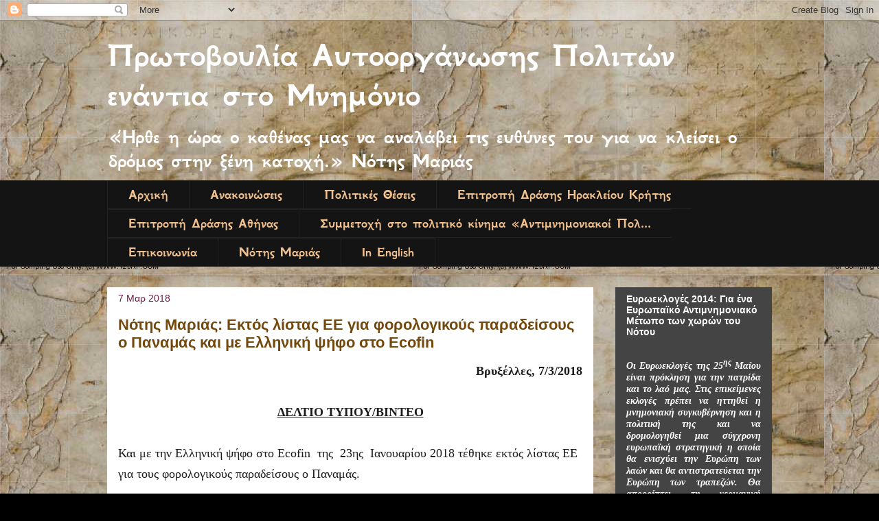

--- FILE ---
content_type: text/html; charset=UTF-8
request_url: http://autoorganosi.blogspot.com/2018/03/ecofin.html
body_size: 15441
content:
<!DOCTYPE html>
<html class='v2' dir='ltr' lang='el'>
<head>
<link href='https://www.blogger.com/static/v1/widgets/4128112664-css_bundle_v2.css' rel='stylesheet' type='text/css'/>
<meta content='width=1100' name='viewport'/>
<meta content='text/html; charset=UTF-8' http-equiv='Content-Type'/>
<meta content='blogger' name='generator'/>
<link href='http://autoorganosi.blogspot.com/favicon.ico' rel='icon' type='image/x-icon'/>
<link href='http://autoorganosi.blogspot.com/2018/03/ecofin.html' rel='canonical'/>
<link rel="alternate" type="application/atom+xml" title="Πρωτοβουλία Αυτοοργάνωσης Πολιτών ενάντια στο Μνημόνιο - Atom" href="http://autoorganosi.blogspot.com/feeds/posts/default" />
<link rel="alternate" type="application/rss+xml" title="Πρωτοβουλία Αυτοοργάνωσης Πολιτών ενάντια στο Μνημόνιο - RSS" href="http://autoorganosi.blogspot.com/feeds/posts/default?alt=rss" />
<link rel="service.post" type="application/atom+xml" title="Πρωτοβουλία Αυτοοργάνωσης Πολιτών ενάντια στο Μνημόνιο - Atom" href="https://www.blogger.com/feeds/6451595132069138735/posts/default" />

<link rel="alternate" type="application/atom+xml" title="Πρωτοβουλία Αυτοοργάνωσης Πολιτών ενάντια στο Μνημόνιο - Atom" href="http://autoorganosi.blogspot.com/feeds/784688582242532502/comments/default" />
<!--Can't find substitution for tag [blog.ieCssRetrofitLinks]-->
<meta content='http://autoorganosi.blogspot.com/2018/03/ecofin.html' property='og:url'/>
<meta content='Νότης Μαριάς: Εκτός λίστας ΕΕ για φορολογικούς παραδείσους ο Παναμάς και με Ελληνική ψήφο στο Ecofin' property='og:title'/>
<meta content='     Βρυξέλλες, 7/3/2018   ΔΕΛΤΙΟ ΤΥΠΟΥ/ΒΙΝΤΕΟ   Και με την Ελληνική ψήφο στο Ecofin  της  23ης  Ιανουαρίου 2018 τέθηκε εκτός λίστας ΕΕ για ...' property='og:description'/>
<title>Πρωτοβουλία Αυτοοργάνωσης Πολιτών ενάντια στο Μνημόνιο: Νότης Μαριάς: Εκτός λίστας ΕΕ για φορολογικούς παραδείσους ο Παναμάς και με Ελληνική ψήφο στο Ecofin</title>
<style type='text/css'>@font-face{font-family:'GFS Neohellenic';font-style:normal;font-weight:700;font-display:swap;src:url(//fonts.gstatic.com/s/gfsneohellenic/v27/8QIUdiDOrfiq0b7R8O1Iw9WLcY5rkYdr6w.ttf)format('truetype');}</style>
<style id='page-skin-1' type='text/css'><!--
/*
-----------------------------------------------
Blogger Template Style
Name:     Awesome Inc.
Designer: Tina Chen
URL:      tinachen.org
----------------------------------------------- */
/* Content
----------------------------------------------- */
body {
font: normal normal 13px Arial, Tahoma, Helvetica, FreeSans, sans-serif;
color: #000000;
background: #000000 url(http://1.bp.blogspot.com/-emhKVsrcuk0/TvGU4pi_yPI/AAAAAAAAAIk/rxFIDoy90Z0/s0/8353336.jpg) repeat scroll top left;
}
html body .content-outer {
min-width: 0;
max-width: 100%;
width: 100%;
}
a:link {
text-decoration: none;
color: #ff9900;
}
a:visited {
text-decoration: none;
color: #e59218;
}
a:hover {
text-decoration: underline;
color: #ff9900;
}
.body-fauxcolumn-outer .cap-top {
position: absolute;
z-index: 1;
height: 276px;
width: 100%;
background: transparent none repeat-x scroll top left;
_background-image: none;
}
/* Columns
----------------------------------------------- */
.content-inner {
padding: 0;
}
.header-inner .section {
margin: 0 16px;
}
.tabs-inner .section {
margin: 0 16px;
}
.main-inner {
padding-top: 30px;
}
.main-inner .column-center-inner,
.main-inner .column-left-inner,
.main-inner .column-right-inner {
padding: 0 5px;
}
*+html body .main-inner .column-center-inner {
margin-top: -30px;
}
#layout .main-inner .column-center-inner {
margin-top: 0;
}
/* Header
----------------------------------------------- */
.header-outer {
margin: 0 0 0 0;
background: transparent none repeat scroll 0 0;
}
.Header h1 {
font: normal bold 50px GFS Neohellenic;
color: #ffffff;
text-shadow: 0 0 -1px #000000;
}
.Header h1 a {
color: #ffffff;
}
.Header .description {
font: normal bold 30px GFS Neohellenic;
color: #ffffff;
}
.header-inner .Header .titlewrapper,
.header-inner .Header .descriptionwrapper {
padding-left: 0;
padding-right: 0;
margin-bottom: 0;
}
.header-inner .Header .titlewrapper {
padding-top: 22px;
}
/* Tabs
----------------------------------------------- */
.tabs-outer {
overflow: hidden;
position: relative;
background: #141414 none repeat scroll 0 0;
}
#layout .tabs-outer {
overflow: visible;
}
.tabs-cap-top, .tabs-cap-bottom {
position: absolute;
width: 100%;
border-top: 1px solid #222222;
}
.tabs-cap-bottom {
bottom: 0;
}
.tabs-inner .widget li a {
display: inline-block;
margin: 0;
padding: .6em 1.5em;
font: normal bold 20px GFS Neohellenic;
color: #f4c28e;
border-top: 1px solid #222222;
border-bottom: 1px solid #222222;
border-left: 1px solid #222222;
height: 16px;
line-height: 16px;
}
.tabs-inner .widget li:last-child a {
border-right: 1px solid #222222;
}
.tabs-inner .widget li.selected a, .tabs-inner .widget li a:hover {
background: #d08f4c none repeat-x scroll 0 -100px;
color: #ffffff;
}
/* Headings
----------------------------------------------- */
h2 {
font: normal bold 14px Arial, Tahoma, Helvetica, FreeSans, sans-serif;
color: #ffffff;
}
/* Widgets
----------------------------------------------- */
.main-inner .section {
margin: 0 27px;
padding: 0;
}
.main-inner .column-left-outer,
.main-inner .column-right-outer {
margin-top: 0;
}
#layout .main-inner .column-left-outer,
#layout .main-inner .column-right-outer {
margin-top: 0;
}
.main-inner .column-left-inner,
.main-inner .column-right-inner {
background: transparent none repeat 0 0;
-moz-box-shadow: 0 0 0 rgba(0, 0, 0, .2);
-webkit-box-shadow: 0 0 0 rgba(0, 0, 0, .2);
-goog-ms-box-shadow: 0 0 0 rgba(0, 0, 0, .2);
box-shadow: 0 0 0 rgba(0, 0, 0, .2);
-moz-border-radius: 0;
-webkit-border-radius: 0;
-goog-ms-border-radius: 0;
border-radius: 0;
}
#layout .main-inner .column-left-inner,
#layout .main-inner .column-right-inner {
margin-top: 0;
}
.sidebar .widget {
font: normal bold 14px Arial, Tahoma, Helvetica, FreeSans, sans-serif;
color: #ffffff;
}
.sidebar .widget a:link {
color: #fadbbc;
}
.sidebar .widget a:visited {
color: #ffffff;
}
.sidebar .widget a:hover {
color: #f6b26b;
}
.sidebar .widget h2 {
text-shadow: 0 0 -1px #000000;
}
.main-inner .widget {
background-color: #444444;
border: 1px solid transparent;
padding: 0 15px 15px;
margin: 20px -16px;
-moz-box-shadow: 0 0 0 rgba(0, 0, 0, .2);
-webkit-box-shadow: 0 0 0 rgba(0, 0, 0, .2);
-goog-ms-box-shadow: 0 0 0 rgba(0, 0, 0, .2);
box-shadow: 0 0 0 rgba(0, 0, 0, .2);
-moz-border-radius: 0;
-webkit-border-radius: 0;
-goog-ms-border-radius: 0;
border-radius: 0;
}
.main-inner .widget h2 {
margin: 0 -15px;
padding: .6em 15px .5em;
border-bottom: 1px solid transparent;
}
.footer-inner .widget h2 {
padding: 0 0 .4em;
border-bottom: 1px solid transparent;
}
.main-inner .widget h2 + div, .footer-inner .widget h2 + div {
border-top: 1px solid transparent;
padding-top: 8px;
}
.main-inner .widget .widget-content {
margin: 0 -15px;
padding: 7px 15px 0;
}
.main-inner .widget ul, .main-inner .widget #ArchiveList ul.flat {
margin: -8px -15px 0;
padding: 0;
list-style: none;
}
.main-inner .widget #ArchiveList {
margin: -8px 0 0;
}
.main-inner .widget ul li, .main-inner .widget #ArchiveList ul.flat li {
padding: .5em 15px;
text-indent: 0;
color: #ffcc7f;
border-top: 1px solid transparent;
border-bottom: 1px solid transparent;
}
.main-inner .widget #ArchiveList ul li {
padding-top: .25em;
padding-bottom: .25em;
}
.main-inner .widget ul li:first-child, .main-inner .widget #ArchiveList ul.flat li:first-child {
border-top: none;
}
.main-inner .widget ul li:last-child, .main-inner .widget #ArchiveList ul.flat li:last-child {
border-bottom: none;
}
.post-body {
position: relative;
}
.main-inner .widget .post-body ul {
padding: 0 2.5em;
margin: .5em 0;
list-style: disc;
}
.main-inner .widget .post-body ul li {
padding: 0.25em 0;
margin-bottom: .25em;
color: #000000;
border: none;
}
.footer-inner .widget ul {
padding: 0;
list-style: none;
}
.widget .zippy {
color: #ffcc7f;
}
/* Posts
----------------------------------------------- */
body .main-inner .Blog {
padding: 0;
margin-bottom: 1em;
background-color: transparent;
border: none;
-moz-box-shadow: 0 0 0 rgba(0, 0, 0, 0);
-webkit-box-shadow: 0 0 0 rgba(0, 0, 0, 0);
-goog-ms-box-shadow: 0 0 0 rgba(0, 0, 0, 0);
box-shadow: 0 0 0 rgba(0, 0, 0, 0);
}
.main-inner .section:last-child .Blog:last-child {
padding: 0;
margin-bottom: 1em;
}
.main-inner .widget h2.date-header {
margin: 0 -15px 1px;
padding: 0 0 0 0;
font: normal normal 14px Arial, Tahoma, Helvetica, FreeSans, sans-serif;
color: #741b47;
background: transparent none no-repeat scroll top left;
border-top: 0 solid #222222;
border-bottom: 1px solid transparent;
-moz-border-radius-topleft: 0;
-moz-border-radius-topright: 0;
-webkit-border-top-left-radius: 0;
-webkit-border-top-right-radius: 0;
border-top-left-radius: 0;
border-top-right-radius: 0;
position: static;
bottom: 100%;
right: 15px;
text-shadow: 0 0 -1px #000000;
}
.main-inner .widget h2.date-header span {
font: normal normal 14px Arial, Tahoma, Helvetica, FreeSans, sans-serif;
display: block;
padding: .5em 15px;
border-left: 0 solid #222222;
border-right: 0 solid #222222;
}
.date-outer {
position: relative;
margin: 30px 0 20px;
padding: 0 15px;
background-color: #ffffff;
border: 1px solid transparent;
-moz-box-shadow: 0 0 0 rgba(0, 0, 0, .2);
-webkit-box-shadow: 0 0 0 rgba(0, 0, 0, .2);
-goog-ms-box-shadow: 0 0 0 rgba(0, 0, 0, .2);
box-shadow: 0 0 0 rgba(0, 0, 0, .2);
-moz-border-radius: 0;
-webkit-border-radius: 0;
-goog-ms-border-radius: 0;
border-radius: 0;
}
.date-outer:first-child {
margin-top: 0;
}
.date-outer:last-child {
margin-bottom: 20px;
-moz-border-radius-bottomleft: 0;
-moz-border-radius-bottomright: 0;
-webkit-border-bottom-left-radius: 0;
-webkit-border-bottom-right-radius: 0;
-goog-ms-border-bottom-left-radius: 0;
-goog-ms-border-bottom-right-radius: 0;
border-bottom-left-radius: 0;
border-bottom-right-radius: 0;
}
.date-posts {
margin: 0 -15px;
padding: 0 15px;
clear: both;
}
.post-outer, .inline-ad {
border-top: 1px solid #e69138;
margin: 0 -15px;
padding: 15px 15px;
}
.post-outer {
padding-bottom: 10px;
}
.post-outer:first-child {
padding-top: 0;
border-top: none;
}
.post-outer:last-child, .inline-ad:last-child {
border-bottom: none;
}
.post-body {
position: relative;
}
.post-body img {
padding: 8px;
background: transparent;
border: 1px solid transparent;
-moz-box-shadow: 0 0 0 rgba(0, 0, 0, .2);
-webkit-box-shadow: 0 0 0 rgba(0, 0, 0, .2);
box-shadow: 0 0 0 rgba(0, 0, 0, .2);
-moz-border-radius: 0;
-webkit-border-radius: 0;
border-radius: 0;
}
h3.post-title, h4 {
font: normal bold 22px Arial, Tahoma, Helvetica, FreeSans, sans-serif;
color: #72480c;
}
h3.post-title a {
font: normal bold 22px Arial, Tahoma, Helvetica, FreeSans, sans-serif;
color: #72480c;
}
h3.post-title a:hover {
color: #ff9900;
text-decoration: underline;
}
.post-header {
margin: 0 0 1em;
}
.post-body {
line-height: 1.4;
}
.post-outer h2 {
color: #000000;
}
.post-footer {
margin: 1.5em 0 0;
}
#blog-pager {
padding: 15px;
font-size: 120%;
background-color: #ffffff;
border: 1px solid transparent;
-moz-box-shadow: 0 0 0 rgba(0, 0, 0, .2);
-webkit-box-shadow: 0 0 0 rgba(0, 0, 0, .2);
-goog-ms-box-shadow: 0 0 0 rgba(0, 0, 0, .2);
box-shadow: 0 0 0 rgba(0, 0, 0, .2);
-moz-border-radius: 0;
-webkit-border-radius: 0;
-goog-ms-border-radius: 0;
border-radius: 0;
-moz-border-radius-topleft: 0;
-moz-border-radius-topright: 0;
-webkit-border-top-left-radius: 0;
-webkit-border-top-right-radius: 0;
-goog-ms-border-top-left-radius: 0;
-goog-ms-border-top-right-radius: 0;
border-top-left-radius: 0;
border-top-right-radius-topright: 0;
margin-top: 1em;
}
.blog-feeds, .post-feeds {
margin: 1em 0;
text-align: center;
color: #ffffff;
}
.blog-feeds a, .post-feeds a {
color: #888888;
}
.blog-feeds a:visited, .post-feeds a:visited {
color: #444444;
}
.blog-feeds a:hover, .post-feeds a:hover {
color: #cccccc;
}
.post-outer .comments {
margin-top: 2em;
}
/* Comments
----------------------------------------------- */
.comments .comments-content .icon.blog-author {
background-repeat: no-repeat;
background-image: url([data-uri]);
}
.comments .comments-content .loadmore a {
border-top: 1px solid #222222;
border-bottom: 1px solid #222222;
}
.comments .continue {
border-top: 2px solid #222222;
}
/* Footer
----------------------------------------------- */
.footer-outer {
margin: -0 0 -1px;
padding: 0 0 0;
color: #ffffff;
overflow: hidden;
}
.footer-fauxborder-left {
border-top: 1px solid transparent;
background: #141414 none repeat scroll 0 0;
-moz-box-shadow: 0 0 0 rgba(0, 0, 0, .2);
-webkit-box-shadow: 0 0 0 rgba(0, 0, 0, .2);
-goog-ms-box-shadow: 0 0 0 rgba(0, 0, 0, .2);
box-shadow: 0 0 0 rgba(0, 0, 0, .2);
margin: 0 -0;
}
/* Mobile
----------------------------------------------- */
body.mobile {
background-size: auto;
}
.mobile .body-fauxcolumn-outer {
background: transparent none repeat scroll top left;
}
*+html body.mobile .main-inner .column-center-inner {
margin-top: 0;
}
.mobile .main-inner .widget {
padding: 0 0 15px;
}
.mobile .main-inner .widget h2 + div,
.mobile .footer-inner .widget h2 + div {
border-top: none;
padding-top: 0;
}
.mobile .footer-inner .widget h2 {
padding: 0.5em 0;
border-bottom: none;
}
.mobile .main-inner .widget .widget-content {
margin: 0;
padding: 7px 0 0;
}
.mobile .main-inner .widget ul,
.mobile .main-inner .widget #ArchiveList ul.flat {
margin: 0 -15px 0;
}
.mobile .main-inner .widget h2.date-header {
right: 0;
}
.mobile .date-header span {
padding: 0.4em 0;
}
.mobile .date-outer:first-child {
margin-bottom: 0;
border: 1px solid transparent;
-moz-border-radius-topleft: 0;
-moz-border-radius-topright: 0;
-webkit-border-top-left-radius: 0;
-webkit-border-top-right-radius: 0;
-goog-ms-border-top-left-radius: 0;
-goog-ms-border-top-right-radius: 0;
border-top-left-radius: 0;
border-top-right-radius: 0;
}
.mobile .date-outer {
border-color: transparent;
border-width: 0 1px 1px;
}
.mobile .date-outer:last-child {
margin-bottom: 0;
}
.mobile .main-inner {
padding: 0;
}
.mobile .header-inner .section {
margin: 0;
}
.mobile .post-outer, .mobile .inline-ad {
padding: 5px 0;
}
.mobile .tabs-inner .section {
margin: 0 10px;
}
.mobile .main-inner .widget h2 {
margin: 0;
padding: 0;
}
.mobile .main-inner .widget h2.date-header span {
padding: 0;
}
.mobile .main-inner .widget .widget-content {
margin: 0;
padding: 7px 0 0;
}
.mobile #blog-pager {
border: 1px solid transparent;
background: #141414 none repeat scroll 0 0;
}
.mobile .main-inner .column-left-inner,
.mobile .main-inner .column-right-inner {
background: transparent none repeat 0 0;
-moz-box-shadow: none;
-webkit-box-shadow: none;
-goog-ms-box-shadow: none;
box-shadow: none;
}
.mobile .date-posts {
margin: 0;
padding: 0;
}
.mobile .footer-fauxborder-left {
margin: 0;
border-top: inherit;
}
.mobile .main-inner .section:last-child .Blog:last-child {
margin-bottom: 0;
}
.mobile-index-contents {
color: #000000;
}
.mobile .mobile-link-button {
background: #ff9900 none repeat scroll 0 0;
}
.mobile-link-button a:link, .mobile-link-button a:visited {
color: #ffffff;
}
.mobile .tabs-inner .PageList .widget-content {
background: transparent;
border-top: 1px solid;
border-color: #222222;
color: #f4c28e;
}
.mobile .tabs-inner .PageList .widget-content .pagelist-arrow {
border-left: 1px solid #222222;
}

--></style>
<style id='template-skin-1' type='text/css'><!--
body {
min-width: 1000px;
}
.content-outer, .content-fauxcolumn-outer, .region-inner {
min-width: 1000px;
max-width: 1000px;
_width: 1000px;
}
.main-inner .columns {
padding-left: 0px;
padding-right: 260px;
}
.main-inner .fauxcolumn-center-outer {
left: 0px;
right: 260px;
/* IE6 does not respect left and right together */
_width: expression(this.parentNode.offsetWidth -
parseInt("0px") -
parseInt("260px") + 'px');
}
.main-inner .fauxcolumn-left-outer {
width: 0px;
}
.main-inner .fauxcolumn-right-outer {
width: 260px;
}
.main-inner .column-left-outer {
width: 0px;
right: 100%;
margin-left: -0px;
}
.main-inner .column-right-outer {
width: 260px;
margin-right: -260px;
}
#layout {
min-width: 0;
}
#layout .content-outer {
min-width: 0;
width: 800px;
}
#layout .region-inner {
min-width: 0;
width: auto;
}
body#layout div.add_widget {
padding: 8px;
}
body#layout div.add_widget a {
margin-left: 32px;
}
--></style>
<style>
    body {background-image:url(http\:\/\/1.bp.blogspot.com\/-emhKVsrcuk0\/TvGU4pi_yPI\/AAAAAAAAAIk\/rxFIDoy90Z0\/s0\/8353336.jpg);}
    
@media (max-width: 200px) { body {background-image:url(http\:\/\/1.bp.blogspot.com\/-emhKVsrcuk0\/TvGU4pi_yPI\/AAAAAAAAAIk\/rxFIDoy90Z0\/w200\/8353336.jpg);}}
@media (max-width: 400px) and (min-width: 201px) { body {background-image:url(http\:\/\/1.bp.blogspot.com\/-emhKVsrcuk0\/TvGU4pi_yPI\/AAAAAAAAAIk\/rxFIDoy90Z0\/w400\/8353336.jpg);}}
@media (max-width: 800px) and (min-width: 401px) { body {background-image:url(http\:\/\/1.bp.blogspot.com\/-emhKVsrcuk0\/TvGU4pi_yPI\/AAAAAAAAAIk\/rxFIDoy90Z0\/w800\/8353336.jpg);}}
@media (max-width: 1200px) and (min-width: 801px) { body {background-image:url(http\:\/\/1.bp.blogspot.com\/-emhKVsrcuk0\/TvGU4pi_yPI\/AAAAAAAAAIk\/rxFIDoy90Z0\/w1200\/8353336.jpg);}}
/* Last tag covers anything over one higher than the previous max-size cap. */
@media (min-width: 1201px) { body {background-image:url(http\:\/\/1.bp.blogspot.com\/-emhKVsrcuk0\/TvGU4pi_yPI\/AAAAAAAAAIk\/rxFIDoy90Z0\/w1600\/8353336.jpg);}}
  </style>
<link href='https://www.blogger.com/dyn-css/authorization.css?targetBlogID=6451595132069138735&amp;zx=3a080560-aea0-4093-91b7-864d88469697' media='none' onload='if(media!=&#39;all&#39;)media=&#39;all&#39;' rel='stylesheet'/><noscript><link href='https://www.blogger.com/dyn-css/authorization.css?targetBlogID=6451595132069138735&amp;zx=3a080560-aea0-4093-91b7-864d88469697' rel='stylesheet'/></noscript>
<meta name='google-adsense-platform-account' content='ca-host-pub-1556223355139109'/>
<meta name='google-adsense-platform-domain' content='blogspot.com'/>

</head>
<body class='loading variant-dark'>
<div class='navbar section' id='navbar' name='Navbar'><div class='widget Navbar' data-version='1' id='Navbar1'><script type="text/javascript">
    function setAttributeOnload(object, attribute, val) {
      if(window.addEventListener) {
        window.addEventListener('load',
          function(){ object[attribute] = val; }, false);
      } else {
        window.attachEvent('onload', function(){ object[attribute] = val; });
      }
    }
  </script>
<div id="navbar-iframe-container"></div>
<script type="text/javascript" src="https://apis.google.com/js/platform.js"></script>
<script type="text/javascript">
      gapi.load("gapi.iframes:gapi.iframes.style.bubble", function() {
        if (gapi.iframes && gapi.iframes.getContext) {
          gapi.iframes.getContext().openChild({
              url: 'https://www.blogger.com/navbar/6451595132069138735?po\x3d784688582242532502\x26origin\x3dhttp://autoorganosi.blogspot.com',
              where: document.getElementById("navbar-iframe-container"),
              id: "navbar-iframe"
          });
        }
      });
    </script><script type="text/javascript">
(function() {
var script = document.createElement('script');
script.type = 'text/javascript';
script.src = '//pagead2.googlesyndication.com/pagead/js/google_top_exp.js';
var head = document.getElementsByTagName('head')[0];
if (head) {
head.appendChild(script);
}})();
</script>
</div></div>
<div class='body-fauxcolumns'>
<div class='fauxcolumn-outer body-fauxcolumn-outer'>
<div class='cap-top'>
<div class='cap-left'></div>
<div class='cap-right'></div>
</div>
<div class='fauxborder-left'>
<div class='fauxborder-right'></div>
<div class='fauxcolumn-inner'>
</div>
</div>
<div class='cap-bottom'>
<div class='cap-left'></div>
<div class='cap-right'></div>
</div>
</div>
</div>
<div class='content'>
<div class='content-fauxcolumns'>
<div class='fauxcolumn-outer content-fauxcolumn-outer'>
<div class='cap-top'>
<div class='cap-left'></div>
<div class='cap-right'></div>
</div>
<div class='fauxborder-left'>
<div class='fauxborder-right'></div>
<div class='fauxcolumn-inner'>
</div>
</div>
<div class='cap-bottom'>
<div class='cap-left'></div>
<div class='cap-right'></div>
</div>
</div>
</div>
<div class='content-outer'>
<div class='content-cap-top cap-top'>
<div class='cap-left'></div>
<div class='cap-right'></div>
</div>
<div class='fauxborder-left content-fauxborder-left'>
<div class='fauxborder-right content-fauxborder-right'></div>
<div class='content-inner'>
<header>
<div class='header-outer'>
<div class='header-cap-top cap-top'>
<div class='cap-left'></div>
<div class='cap-right'></div>
</div>
<div class='fauxborder-left header-fauxborder-left'>
<div class='fauxborder-right header-fauxborder-right'></div>
<div class='region-inner header-inner'>
<div class='header section' id='header' name='Κεφαλίδα'><div class='widget Header' data-version='1' id='Header1'>
<div id='header-inner'>
<div class='titlewrapper'>
<h1 class='title'>
<a href='http://autoorganosi.blogspot.com/'>
Πρωτοβουλία Αυτοοργάνωσης Πολιτών ενάντια στο Μνημόνιο
</a>
</h1>
</div>
<div class='descriptionwrapper'>
<p class='description'><span>&#171;Ήρθε η ώρα ο καθένας μας να αναλάβει τις ευθύνες του για να κλείσει ο δρόμος στην ξένη κατοχή.&#187; Νότης Μαριάς</span></p>
</div>
</div>
</div></div>
</div>
</div>
<div class='header-cap-bottom cap-bottom'>
<div class='cap-left'></div>
<div class='cap-right'></div>
</div>
</div>
</header>
<div class='tabs-outer'>
<div class='tabs-cap-top cap-top'>
<div class='cap-left'></div>
<div class='cap-right'></div>
</div>
<div class='fauxborder-left tabs-fauxborder-left'>
<div class='fauxborder-right tabs-fauxborder-right'></div>
<div class='region-inner tabs-inner'>
<div class='tabs section' id='crosscol' name='Σε όλες τις στήλες'><div class='widget PageList' data-version='1' id='PageList1'>
<div class='widget-content'>
<ul>
<li>
<a href='http://autoorganosi.blogspot.com/'>Αρχική</a>
</li>
<li>
<a href='http://autoorganosi.blogspot.com/p/blog-page_22.html'>Ανακοινώσεις</a>
</li>
<li>
<a href='http://autoorganosi.blogspot.com/p/blog-page_30.html'>Πολιτικές Θέσεις</a>
</li>
<li>
<a href='http://autoorganosi.blogspot.com/p/blog-page_3518.html'>Επιτροπή Δράσης Ηρακλείου Κρήτης</a>
</li>
<li>
<a href='http://autoorganosi.blogspot.com/p/blog-page_06.html'>Επιτροπή Δράσης Αθήνας</a>
</li>
<li>
<a href='http://autoorganosi.blogspot.com/p/blog-page_2154.html'>Συμμετοχή στο πολιτικό κίνημα &#171;Αντιμνημονιακοί Πολ...</a>
</li>
<li>
<a href='http://autoorganosi.blogspot.com/p/blog-page_07.html'>Επικοινωνία</a>
</li>
<li>
<a href='http://autoorganosi.blogspot.com/p/blog-page_24.html'>Νότης Μαριάς</a>
</li>
<li>
<a href='http://autoorganosi.blogspot.com/p/in-english.html'>In English</a>
</li>
</ul>
<div class='clear'></div>
</div>
</div></div>
<div class='tabs no-items section' id='crosscol-overflow' name='Cross-Column 2'></div>
</div>
</div>
<div class='tabs-cap-bottom cap-bottom'>
<div class='cap-left'></div>
<div class='cap-right'></div>
</div>
</div>
<div class='main-outer'>
<div class='main-cap-top cap-top'>
<div class='cap-left'></div>
<div class='cap-right'></div>
</div>
<div class='fauxborder-left main-fauxborder-left'>
<div class='fauxborder-right main-fauxborder-right'></div>
<div class='region-inner main-inner'>
<div class='columns fauxcolumns'>
<div class='fauxcolumn-outer fauxcolumn-center-outer'>
<div class='cap-top'>
<div class='cap-left'></div>
<div class='cap-right'></div>
</div>
<div class='fauxborder-left'>
<div class='fauxborder-right'></div>
<div class='fauxcolumn-inner'>
</div>
</div>
<div class='cap-bottom'>
<div class='cap-left'></div>
<div class='cap-right'></div>
</div>
</div>
<div class='fauxcolumn-outer fauxcolumn-left-outer'>
<div class='cap-top'>
<div class='cap-left'></div>
<div class='cap-right'></div>
</div>
<div class='fauxborder-left'>
<div class='fauxborder-right'></div>
<div class='fauxcolumn-inner'>
</div>
</div>
<div class='cap-bottom'>
<div class='cap-left'></div>
<div class='cap-right'></div>
</div>
</div>
<div class='fauxcolumn-outer fauxcolumn-right-outer'>
<div class='cap-top'>
<div class='cap-left'></div>
<div class='cap-right'></div>
</div>
<div class='fauxborder-left'>
<div class='fauxborder-right'></div>
<div class='fauxcolumn-inner'>
</div>
</div>
<div class='cap-bottom'>
<div class='cap-left'></div>
<div class='cap-right'></div>
</div>
</div>
<!-- corrects IE6 width calculation -->
<div class='columns-inner'>
<div class='column-center-outer'>
<div class='column-center-inner'>
<div class='main section' id='main' name='Κύριος'><div class='widget Blog' data-version='1' id='Blog1'>
<div class='blog-posts hfeed'>

          <div class="date-outer">
        
<h2 class='date-header'><span>7 Μαρ 2018</span></h2>

          <div class="date-posts">
        
<div class='post-outer'>
<div class='post hentry uncustomized-post-template' itemprop='blogPost' itemscope='itemscope' itemtype='http://schema.org/BlogPosting'>
<meta content='6451595132069138735' itemprop='blogId'/>
<meta content='784688582242532502' itemprop='postId'/>
<a name='784688582242532502'></a>
<h3 class='post-title entry-title' itemprop='name'>
Νότης Μαριάς: Εκτός λίστας ΕΕ για φορολογικούς παραδείσους ο Παναμάς και με Ελληνική ψήφο στο Ecofin
</h3>
<div class='post-header'>
<div class='post-header-line-1'></div>
</div>
<div class='post-body entry-content' id='post-body-784688582242532502' itemprop='description articleBody'>
<div dir="ltr" style="text-align: left;" trbidi="on">
<div style="background-color: white; box-sizing: border-box; color: #1d1d1d; font-family: &quot;Ubuntu Condensed&quot;; font-feature-settings: 'lnum' 1; font-size: 18px; line-height: 30px; margin-bottom: 30px; padding-top: 0px; text-align: right;">
<span style="box-sizing: border-box; font-weight: 700;">&nbsp; &nbsp;Βρυξέλλες, 7/3/2018</span></div>
<div style="background-color: white; box-sizing: border-box; color: #1d1d1d; font-family: &quot;Ubuntu Condensed&quot;; font-feature-settings: 'lnum' 1; font-size: 18px; line-height: 30px; margin-bottom: 30px; padding-top: 0px; text-align: center;">
<span style="box-sizing: border-box; font-weight: 700;"><u style="box-sizing: border-box;">ΔΕΛΤΙΟ ΤΥΠΟΥ/ΒΙΝΤΕΟ</u></span></div>
<div style="background-color: white; box-sizing: border-box; color: #1d1d1d; font-family: &quot;Ubuntu Condensed&quot;; font-feature-settings: 'lnum' 1; font-size: 18px; line-height: 30px; margin-bottom: 30px; padding-top: 0px;">
Και με την Ελληνική ψήφο στο Ecofin&nbsp; της&nbsp; 23ης&nbsp; Ιανουαρίου 2018 τέθηκε εκτός λίστας ΕΕ για τους φορολογικούς παραδείσους ο Παναμάς.</div>
<div style="background-color: white; box-sizing: border-box; color: #1d1d1d; font-family: &quot;Ubuntu Condensed&quot;; font-feature-settings: 'lnum' 1; font-size: 18px; line-height: 30px; margin-bottom: 30px; padding-top: 0px;">
Αυτό προκύπτει από τα σχετικά έγγραφα του Ecofin σε συνδυασμό με&nbsp; την Απάντηση της εκπροσώπου της Βουλγαρικής Προεδρίας Monika Panayotova σε Ερώτηση του Προέδρου του Κόμματος &#171;ΕΛΛΑΔΑ-Ο ΑΛΛΟΣ ΔΡΟΜΟΣ&#187; Ευρωβουλευτή Καθηγητή Νότη Μαριά κατά τη συνεδρίαση της Ολομέλειας του Ευρωπαϊκού Κοινοβουλίου στις Βρυξέλλες στις 28/02/2018.</div>
<div style="background-color: white; box-sizing: border-box; color: #1d1d1d; font-family: &quot;Ubuntu Condensed&quot;; font-feature-settings: 'lnum' 1; font-size: 18px; line-height: 30px; margin-bottom: 30px; padding-top: 0px;">
Διαβάστε περισσότερα:</div>
<div style="background-color: white; box-sizing: border-box; color: #1d1d1d; font-family: &quot;Ubuntu Condensed&quot;; font-feature-settings: 'lnum' 1; font-size: 18px; line-height: 30px; margin-bottom: 30px; padding-top: 0px;">
<a href="http://www.notismarias.gr/%CE%BD%CF%8C%CF%84%CE%B7%CF%82-%CE%BC%CE%B1%CF%81%CE%B9%CE%AC%CF%82-%CE%B5%CE%BA%CF%84%CF%8C%CF%82-%CE%BB%CE%AF%CF%83%CF%84%CE%B1%CF%82-%CE%B5%CE%B5-%CE%B3%CE%B9%CE%B1-%CF%86%CE%BF%CF%81%CE%BF%CE%BB/">www.notismarias.gr</a></div>
</div>
<div style='clear: both;'></div>
</div>
<div class='post-footer'>
<div class='post-footer-line post-footer-line-1'>
<span class='post-author vcard'>
</span>
<span class='post-timestamp'>
</span>
<span class='post-comment-link'>
</span>
<span class='post-icons'>
<span class='item-control blog-admin pid-477453359'>
<a href='https://www.blogger.com/post-edit.g?blogID=6451595132069138735&postID=784688582242532502&from=pencil' title='Επεξεργασία ανάρτησης'>
<img alt='' class='icon-action' height='18' src='https://resources.blogblog.com/img/icon18_edit_allbkg.gif' width='18'/>
</a>
</span>
</span>
<div class='post-share-buttons goog-inline-block'>
<a class='goog-inline-block share-button sb-email' href='https://www.blogger.com/share-post.g?blogID=6451595132069138735&postID=784688582242532502&target=email' target='_blank' title='Αποστολή με μήνυμα ηλεκτρονικού ταχυδρομείου
'><span class='share-button-link-text'>Αποστολή με μήνυμα ηλεκτρονικού ταχυδρομείου
</span></a><a class='goog-inline-block share-button sb-blog' href='https://www.blogger.com/share-post.g?blogID=6451595132069138735&postID=784688582242532502&target=blog' onclick='window.open(this.href, "_blank", "height=270,width=475"); return false;' target='_blank' title='BlogThis!'><span class='share-button-link-text'>BlogThis!</span></a><a class='goog-inline-block share-button sb-twitter' href='https://www.blogger.com/share-post.g?blogID=6451595132069138735&postID=784688582242532502&target=twitter' target='_blank' title='Κοινοποίηση στο X'><span class='share-button-link-text'>Κοινοποίηση στο X</span></a><a class='goog-inline-block share-button sb-facebook' href='https://www.blogger.com/share-post.g?blogID=6451595132069138735&postID=784688582242532502&target=facebook' onclick='window.open(this.href, "_blank", "height=430,width=640"); return false;' target='_blank' title='Μοιραστείτε το στο Facebook'><span class='share-button-link-text'>Μοιραστείτε το στο Facebook</span></a><a class='goog-inline-block share-button sb-pinterest' href='https://www.blogger.com/share-post.g?blogID=6451595132069138735&postID=784688582242532502&target=pinterest' target='_blank' title='Κοινοποίηση στο Pinterest'><span class='share-button-link-text'>Κοινοποίηση στο Pinterest</span></a>
</div>
</div>
<div class='post-footer-line post-footer-line-2'>
<span class='post-labels'>
</span>
</div>
<div class='post-footer-line post-footer-line-3'>
<span class='post-location'>
</span>
</div>
</div>
</div>
<div class='comments' id='comments'>
<a name='comments'></a>
</div>
</div>

        </div></div>
      
</div>
<div class='blog-pager' id='blog-pager'>
<span id='blog-pager-newer-link'>
<a class='blog-pager-newer-link' href='http://autoorganosi.blogspot.com/2018/03/10-1-2017-2018.html' id='Blog1_blog-pager-newer-link' title='Νεότερη ανάρτηση'>Νεότερη ανάρτηση</a>
</span>
<span id='blog-pager-older-link'>
<a class='blog-pager-older-link' href='http://autoorganosi.blogspot.com/2018/03/blog-post_7.html' id='Blog1_blog-pager-older-link' title='Παλαιότερη Ανάρτηση'>Παλαιότερη Ανάρτηση</a>
</span>
<a class='home-link' href='http://autoorganosi.blogspot.com/'>Αρχική σελίδα</a>
</div>
<div class='clear'></div>
<div class='post-feeds'>
</div>
</div></div>
</div>
</div>
<div class='column-left-outer'>
<div class='column-left-inner'>
<aside>
</aside>
</div>
</div>
<div class='column-right-outer'>
<div class='column-right-inner'>
<aside>
<div class='sidebar section' id='sidebar-right-1'><div class='widget Text' data-version='1' id='Text5'>
<h2 class='title'>Ευρωεκλογές 2014: Για ένα Ευρωπαϊκό Αντιμνημονιακό Μέτωπο των χωρών του Νότου</h2>
<div class='widget-content'>
<p class="MsoNormal" style="text-align: justify;"><i><span style="font-family: &quot;Arial&quot;,&quot;sans-serif&quot;; mso-fareast-language: EL;font-family:&quot;;">Οι Ευρωεκλογές της 25<sup>ης</sup> Μαΐου είναι πρόκληση για την πατρίδα και το λαό μας. Στις επικείμενες εκλογές πρέπει να ηττηθεί η μνημονιακή συγκυβέρνηση και η πολιτική της και να δρομολογηθεί μια σύγχρονη ευρωπαϊκή στρατηγική η οποία θα ενισχύει την Ευρώπη των λαών και θα αντιστρατεύεται την Ευρώπη των τραπεζών. Θα απορρίπτει τη γερμανική Ευρώπη της λιτότητας και της ανεργίας και θα ενισχύει την Ευρώπη της ανάπτυξης και της εργασίας.</span></i><span style="font-family: &quot;Arial&quot;,&quot;sans-serif&quot;; mso-fareast-language: EL;font-family:&quot;;"><o:p></o:p></span></p><p class="MsoNormal" style="text-align: justify;"><i><span style="font-family: &quot;Arial&quot;,&quot;sans-serif&quot;; mso-fareast-language: EL;font-family:&quot;;">Θεωρούμε απαραίτητο να ξεκινήσει στη καρδιά της Ευρώπης μια διαδικασία για την πολιτική και δικαστική τιμωρία όσων συμμετείχαν και σε Ευρωπαϊκό επίπεδο στην φτωχοποίηση της χώρας μας αλλά και μεγάλου μέρους της Ευρώπης.</span></i><span style="font-family: &quot;Arial&quot;,&quot;sans-serif&quot;; mso-fareast-language: EL;font-family:&quot;;"><o:p></o:p></span></p><p class="MsoNormal" style="text-align: justify;"><i><span style="font-family: &quot;Arial&quot;,&quot;sans-serif&quot;; mso-fareast-language: EL;font-family:&quot;;">Επιμένουμε στο κούρεμα των ομολόγων του ελληνικού δημοσίου που κατέχει η ΕΚΤ και τα οποία ενώ τα αγόρασε με έκπτωση τουλάχιστον 40% απαιτεί να τα πληρωθεί κάθε φορά στην ονομαστική τους αξία κερδοσκοπώντας έτσι ασύστολα σε βάρος του φτωχοποιημένου ελληνικού λαού.</span></i><span style="font-family: &quot;Arial&quot;,&quot;sans-serif&quot;; mso-fareast-language: EL;font-family:&quot;;"><o:p></o:p></span></p><p class="MsoNormal" style="text-align: justify;"><i><span style="font-family: &quot;Arial&quot;,&quot;sans-serif&quot;; mso-fareast-language: EL;font-family:&quot;;">Παραμένουμε σταθεροί στις απόψεις μας για διαγραφή του επονείδιστου χρέους και καταγγελία των μνημονίων και των δανειακών συμβάσεων και όλων των νόμων που εκδόθηκαν σε εκτέλεση τους.</span></i><span style="font-family: &quot;Arial&quot;,&quot;sans-serif&quot;; mso-fareast-language: EL;font-family:&quot;;"><o:p></o:p></span></p><p class="MsoNormal" style="text-align: justify;"><i><span style="font-family: &quot;Arial&quot;,&quot;sans-serif&quot;; mso-fareast-language: EL;font-family:&quot;;">Παλεύουμε για τη στήριξη των εθνικών μας θεμάτων και στην ευρωβουλή προτάσσοντας τις κόκκινες γραμμές που οι ΑΝΕΛ έχουν θέσει διαχρονικά στα θέματα αυτά.</span></i><span style="font-family: &quot;Arial&quot;,&quot;sans-serif&quot;; mso-fareast-language: EL;font-family:&quot;;"><o:p></o:p></span></p><p class="MsoNormal" style="text-align: justify;"><i><span style="font-family: &quot;Arial&quot;,&quot;sans-serif&quot;; mso-fareast-language: EL;font-family:&quot;;">Η Ελλάδα δεν αντέχει άλλους παράνομους μετανάστες και για το λόγο αυτό πρέπει να επιμείνουμε για την αναθεώρηση του Δουβλίνου ΙΙ που έχει μετατρέψει την Ελλάδα σε αποθήκη ανθρώπινων ψυχών.</span></i><span style="font-family: &quot;Arial&quot;,&quot;sans-serif&quot;; mso-fareast-language: EL;font-family:&quot;;"><o:p></o:p></span></p><p class="MsoNormal" style="text-align: justify;"><i><span style="font-family: &quot;Arial&quot;,&quot;sans-serif&quot;; mso-fareast-language: EL;font-family:&quot;;">Κορυφαία προσωπική μου προτεραιότητα και δέσμευση αποτελεί η άμεση διεκδίκηση των γερμανικών αποζημιώσεων και του κατοχικού δανείου στην καρδιά της Ευρώπης, στο Ευρωπαϊκό Κοινοβούλιο ύψους 162 δις ευρώ πλέον τόκων.</span></i><span style="font-family: &quot;Arial&quot;,&quot;sans-serif&quot;; mso-fareast-language: EL;font-family:&quot;;"><o:p></o:p></span></p><p class="MsoNormal" style="text-align: justify;"><i><span style="font-family: &quot;Arial&quot;,&quot;sans-serif&quot;; mso-fareast-language: EL;font-family:&quot;;">Είμαι επίσης αποφασισμένος να παλέψω με όλες μου τις δυνάμεις στο Ευρωπαϊκό Κοινοβούλιο και για την άρση της ασυλίας της Τρόικας και την τιμωρία των μελών της που φτωχοποίησαν τον λαό μας και λεηλάτησαν την εθνική μας αξιοπρέπεια καθώς επίσης και για την αποζημίωση της πατρίδας μας από την Ε.Ε. για την οικονομική καταστροφή που έχει υποστεί από το μνημόνιο.</span></i><span style="font-family: &quot;Arial&quot;,&quot;sans-serif&quot;; mso-fareast-language: EL;font-family:&quot;;"><o:p></o:p></span></p><p class="MsoNormal" style="text-align: justify;"><i><span style="font-family: &quot;Arial&quot;,&quot;sans-serif&quot;; mso-fareast-language: EL;font-family:&quot;;">Για το λόγο αυτό παρά τη θέσπιση του γνωστού εκλογικού κωλύματος που επιβλήθηκε στους εν ενεργεία βουλευτές δεν δίστασα να παραιτηθώ από βουλευτής Ηρακλείου προκειμένου να είμαι υποψήφιος Ευρωβουλευτής στις Ευρωεκλογές της 25ης Μαΐου.</span></i><span style="font-family: &quot;Arial&quot;,&quot;sans-serif&quot;; mso-fareast-language: EL;font-family:&quot;;"><o:p></o:p></span></p><p class="MsoNormal" style="text-align: justify;"><i><span style="font-family: &quot;Arial&quot;,&quot;sans-serif&quot;; mso-fareast-language: EL;font-family:&quot;;">Εμπρός για τη δημιουργία ενός Ευρωπαϊκού Αντιμνημονιακού Μετώπου των χωρών του Νότου.</span></i></p>  <p class="MsoNormal"><span style="font-family:&quot;;"> </span></p>
</div>
<div class='clear'></div>
</div><div class='widget Text' data-version='1' id='Text4'>
<h2 class='title'>ΠΡΟΕΚΛΟΓΙΚΕΣ ΟΜΙΛΙΕΣ</h2>
<div class='widget-content'>
<p class="yiv0641565612msonormal"   style="font-style: normal; font-variant: normal; font-weight: normal; line-height: normal; margin: 0cm;font-family:Georgia, serif;font-size:100%;"><b></b></p><p class="yiv0641565612msonormal"   style="font-style: normal; font-variant: normal; font-weight: normal; line-height: normal; margin: 0cm;font-family:Georgia, serif;font-size:100%;"><b><span style="color:white;"></span></b></p><p class="yiv0641565612msonormal"   style="font-style: normal; font-variant: normal; line-height: normal; margin: 0cm;font-family:Georgia, serif;font-size:100%;"><b><span style="color:#ffffff;">Σύντταγμα</span></b></p><p class="yiv0641565612msonormal"   style="font-style: normal; font-variant: normal; line-height: normal; margin: 0cm;font-family:Georgia, serif;font-size:100%;"><u  style="font-size:100%;"><span style="color:#ffffff;">19 Μαΐου 19:30</span></u></p><p class="yiv0641565612msonormal"   style="font-style: normal; font-variant: normal; line-height: normal; margin: 0cm;font-family:Georgia, serif;font-size:100%;"><span style="font-size:100%;"><span style="color:#ffffff;">Στον χώρο πολιτικής και πολιτισμού του Άρδην</span></span></p><p class="yiv0641565612msonormal"   style="font-style: normal; font-variant: normal; line-height: normal; margin: 0cm;font-family:Georgia, serif;font-size:100%;"><span style="font-size:100%;"><span style="color:#ffffff;">Ξενοφώτος 4, πλατεία Συντάγματος</span></span></p><p class="yiv0641565612msonormal"   style="font-style: normal; font-variant: normal; line-height: normal; margin: 0cm;font-family:Georgia, serif;font-size:100%;"><span style="color:#ffffff;"><span style="font-size:100%;">Ευρωεκλογές 2014: Η Ελλάδα, η ΕΕ και η Ρωσία</span></span></p><p class="yiv0641565612msonormal"   style="font-style: normal; font-variant: normal; line-height: normal; margin: 0cm;font-family:Georgia, serif;font-size:100%;"><span style="color:#ffffff;"><span style="font-size:100%;">http://ardin-rixi.gr/archives/17498</span></span></p><p class="yiv0641565612msonormal"   style="font-style: normal; font-variant: normal; line-height: normal; margin: 0cm;font-family:Georgia, serif;font-size:100%;"><span style="font-size:100%;"><span style="color:#ffffff;"><br /></span></span></p><p class="yiv0641565612msonormal"   style="font-style: normal; font-variant: normal; font-weight: normal; line-height: normal; margin: 0cm;font-family:Georgia, serif;font-size:100%;"><b  style="font-size:100%;"><span style="color:#ffffff;">Πειραιάς</span></b></p><p class="yiv0641565612msonormal"   style="font-style: normal; font-variant: normal; font-weight: normal; line-height: normal; margin: 0cm;font-family:Georgia, serif;font-size:100%;"><u><span style="color:#ffffff;">Πέμπτη 15 Μαΐου 18:00<o:p></o:p></span></u></p><p class="yiv0641565612msonormal"   style="font-style: normal; font-variant: normal; font-weight: normal; line-height: normal; margin: 0cm;font-family:Georgia, serif;font-size:100%;"><span style="color:#ffffff;">Στην Αίθουσα Εκδηλώσεων του Επαγγελματικού Επιμελητηρίου Πειραιά<o:p></o:p></span></p><p class="yiv0641565612msonormal"   style="font-style: normal; font-variant: normal; font-weight: normal; line-height: normal; margin: 0cm;font-family:Georgia, serif;font-size:100%;"><span style="color:#ffffff;">Αγίου Κωνσταντίνου 3 - 2ος όροφος, Πειραιάς</span></p><p class="yiv0641565612msonormal"   style="font-style: normal; font-variant: normal; font-weight: normal; line-height: normal; margin: 0cm;font-family:Georgia, serif;font-size:100%;"><b><span style="color:#ffffff;"><br /></span></b></p><p class="yiv0641565612msonormal"   style="font-style: normal; font-variant: normal; font-weight: normal; line-height: normal; margin: 0cm;font-family:Georgia, serif;font-size:100%;"><b><span style="color:#ffffff;">Ίλιον<o:p></o:p></span></b></p><p class="yiv0641565612msonormal"   style="font-style: normal; font-variant: normal; font-weight: normal; line-height: normal; margin: 0cm;font-family:Georgia, serif;font-size:100%;"><u><span style="color:#ffffff;">Δευτέρα 12 Μαΐου 19:00<o:p></o:p></span></u></p><p class="yiv0641565612msonormal"   style="font-style: normal; font-variant: normal; font-weight: normal; line-height: normal; margin: 0cm;font-family:Georgia, serif;font-size:100%;"><span style="color:#ffffff;"><o:p></o:p></span></p><p class="yiv0641565612msonormal"   style="font-style: normal; font-variant: normal; font-weight: normal; line-height: normal; margin: 0cm;font-family:Georgia, serif;font-size:100%;"><b  style="font-size:100%;"><span style="font-weight: normal;font-size:medium;color:#ffffff;">Πλατεία Ελευθερίας Ίλιον</span></b></p><p class="yiv0641565612msonormal"   style="font-style: normal; font-variant: normal; font-weight: normal; line-height: normal; margin: 0cm;font-family:Georgia, serif;font-size:100%;"><b  style="font-size:100%;"><span style="color:#ffffff;"><br /></span></b></p><p class="yiv0641565612msonormal"   style="font-style: normal; font-variant: normal; font-weight: normal; line-height: normal; margin: 0cm;font-family:Georgia, serif;font-size:100%;"><b><span style="color:#ffffff;">Νέα Σμύρνη<o:p></o:p></span></b></p><p class="yiv0641565612msonormal"   style="font-style: normal; font-variant: normal; font-weight: normal; line-height: normal; margin: 0cm;font-family:Georgia, serif;font-size:100%;"><u><span style="color:#ffffff;">Τρίτη 13 Μαΐου 18:30</span></u></p><p class="yiv0641565612msonormal"   style="font-style: normal; font-variant: normal; font-weight: normal; line-height: normal; margin: 0cm;font-family:Georgia, serif;font-size:100%;"><span style="font-size:100%;color:#ffffff;">Πλατεία Νέας Σμύρνης</span></p><p class="yiv0641565612msonormal"    style="-webkit-text-stroke-width: 0px; font-family: Georgia, serif; font-size: 100%; font-style: normal; font-variant: normal; font-weight: normal; letter-spacing: normal; line-height: normal; margin: 0cm; orphans: auto; text-align: left; text-indent: 0px; text-transform: none; white-space: normal; widows: auto; word-spacing: 0px;font-family:Georgia, serif;font-size:16px;color:black;"><span style="color:#ffffff;"><br /></span></p><p class="yiv0641565612msonormal"   style="font-style: normal; font-variant: normal; font-weight: normal; line-height: normal; margin: 0cm;font-family:Georgia, serif;font-size:100%;"><span style="color:#ffffff;">Γ<b>αλάτσι</b></span></p><p class="yiv0641565612msonormal"   style="font-style: normal; font-variant: normal; font-weight: normal; line-height: normal; margin: 0cm;font-family:Georgia, serif;font-size:100%;"><u><span style="color:#ffffff;">Τετάρτη 14 Μαΐου 19:30</span></u></p><p class="yiv0641565612msonormal" style="font-family: Georgia, serif; font-size: 100%; font-style: normal; font-variant: normal; font-weight: normal; line-height: normal; margin: 0cm;"><span style="color:#ffffff;">Στα γραφεία των Ανεξάρτητων Ελλήνων Γαλατσίου<o:p></o:p></span></p><p class="yiv0641565612msonormal"   style="font-style: normal; font-variant: normal; font-weight: normal; line-height: normal; margin: 0cm;font-family:Georgia, serif;font-size:100%;"><span style="color:#ffffff;"><b style="font-size: 100%;"></b></span></p><p class="yiv0641565612msonormal"   style="font-style: normal; font-variant: normal; font-weight: normal; line-height: normal; margin: 0cm;font-family:Georgia, serif;font-size:100%;"><span style="color:#ffffff;">Λεωφ. Βεϊκου 2 &amp; Πρωτοπαπαδάκη - 3ος όροφος, Γαλάτσι</span></p><p class="yiv0641565612msonormal" face="Georgia, serif" size="3" style="font-style: normal; font-variant: normal; font-weight: normal; line-height: normal; margin: 0cm;"><br /></p><blockquote   style="font-style: normal; font-variant: normal; font-weight: normal; line-height: normal;font-family:Georgia, serif;font-size:100%;"><p class="yiv0641565612msonormal" style="margin-bottom: .0001pt; margin: 0cm;"><span style="color:white;"></span></p></blockquote><p class="yiv0641565612msonormal" face="Georgia, serif" size="3" style="font-style: normal; font-variant: normal; font-weight: normal; line-height: normal; margin: 0cm;"><span style="color:white;"></span></p><p class="yiv0641565612msonormal" style="font-family: Georgia, serif; font-size: 100%; font-style: normal; font-variant: normal; font-weight: normal; line-height: normal; margin: 0cm;"> <o:p></o:p></p>
</div>
<div class='clear'></div>
</div><div class='widget Label' data-version='1' id='Label1'>
<div class='widget-content list-label-widget-content'>
<ul>
<li>
<a dir='ltr' href='http://autoorganosi.blogspot.com/search/label/%CE%86%CF%81%CE%B8%CF%81%CE%B1'>Άρθρα</a>
</li>
<li>
<a dir='ltr' href='http://autoorganosi.blogspot.com/search/label/%CE%91%CE%BD%CF%84%CE%B9%CE%BC%CE%BD%CE%B7%CE%BC%CE%BF%CE%BD%CE%B9%CE%B1%CE%BA%CF%8C%20%CE%9C%CE%AD%CF%84%CF%89%CF%80%CE%BF'>Αντιμνημονιακό Μέτωπο</a>
</li>
<li>
<a dir='ltr' href='http://autoorganosi.blogspot.com/search/label/%CE%93%CE%B5%CF%81%CE%BC%CE%B1%CE%BD%CE%B9%CE%BA%CE%AD%CF%82%20%CE%B1%CF%80%CE%BF%CE%B6%CE%B7%CE%BC%CE%B9%CF%8E%CF%83%CE%B5%CE%B9%CF%82'>Γερμανικές αποζημιώσεις</a>
</li>
<li>
<a dir='ltr' href='http://autoorganosi.blogspot.com/search/label/%CE%95%CF%80%CE%B9%CF%84%CF%81%CE%BF%CF%80%CE%AE%20%CE%94%CF%81%CE%AC%CF%83%CE%B7%CF%82%20%CE%97%CF%81%CE%B1%CE%BA%CE%BB%CE%B5%CE%AF%CE%BF%CF%85%20%CE%9A%CF%81%CE%AE%CF%84%CE%B7%CF%82'>Επιτροπή Δράσης Ηρακλείου Κρήτης</a>
</li>
<li>
<a dir='ltr' href='http://autoorganosi.blogspot.com/search/label/%CE%9F%20%CE%BE%CE%AD%CE%BD%CE%BF%CF%82%20%CE%A4%CF%8D%CF%80%CE%BF%CF%82'>Ο ξένος Τύπος</a>
</li>
<li>
<a dir='ltr' href='http://autoorganosi.blogspot.com/search/label/%CE%9F%CE%BC%CE%B9%CE%BB%CE%AF%CE%B5%CF%82'>Ομιλίες</a>
</li>
<li>
<a dir='ltr' href='http://autoorganosi.blogspot.com/search/label/%CE%A0%CE%BF%CE%BB%CE%B9%CF%84%CE%B9%CE%BA%CE%AD%CF%82%20%CE%98%CE%AD%CF%83%CE%B5%CE%B9%CF%82'>Πολιτικές Θέσεις</a>
</li>
<li>
<a dir='ltr' href='http://autoorganosi.blogspot.com/search/label/%CE%A3%CF%85%CE%BD%CE%B5%CE%BD%CF%84%CE%B5%CF%8D%CE%BE%CE%B5%CE%B9%CF%82'>Συνεντεύξεις</a>
</li>
<li>
<a dir='ltr' href='http://autoorganosi.blogspot.com/search/label/%CE%A6%CF%89%CF%84%CE%BF%CE%B3%CF%81%CE%B1%CF%86%CE%AF%CE%B5%CF%82'>Φωτογραφίες</a>
</li>
</ul>
<div class='clear'></div>
</div>
</div><div class='widget Text' data-version='1' id='Text3'>
<div class='widget-content'>
<div>Ομιλία στα Προπύλαια</div><div><iframe width="200" height="131" src="http://www.youtube.com/embed/20brwuyJNIQ?rel=0" frameborder="0" allowfullscreen=""></iframe></div>
</div>
<div class='clear'></div>
</div><div class='widget Text' data-version='1' id='Text2'>
<div class='widget-content'>
<div>Ομιλία στη Θεσσαλονίκη</div><div><iframe width="200" height="165" src="http://www.youtube.com/embed/574YsPX7KKQ?rel=0" frameborder="0" allowfullscreen=""></iframe></div>
</div>
<div class='clear'></div>
</div><div class='widget Text' data-version='1' id='Text1'>
<div class='widget-content'>
<div><br/></div><div><iframe width="200" height="165" src="http://www.youtube.com/embed/73_92aHTtfI?rel=0" frameborder="0" allowfullscreen=""></iframe></div>
</div>
<div class='clear'></div>
</div><div class='widget BlogArchive' data-version='1' id='BlogArchive1'>
<h2>Αρχειοθήκη</h2>
<div class='widget-content'>
<div id='ArchiveList'>
<div id='BlogArchive1_ArchiveList'>
<select id='BlogArchive1_ArchiveMenu'>
<option value=''>Αρχειοθήκη</option>
<option value='http://autoorganosi.blogspot.com/2019/04/'>Απριλίου (21)</option>
<option value='http://autoorganosi.blogspot.com/2019/03/'>Μαρτίου (12)</option>
<option value='http://autoorganosi.blogspot.com/2019/02/'>Φεβρουαρίου (19)</option>
<option value='http://autoorganosi.blogspot.com/2019/01/'>Ιανουαρίου (27)</option>
<option value='http://autoorganosi.blogspot.com/2018/12/'>Δεκεμβρίου (20)</option>
<option value='http://autoorganosi.blogspot.com/2018/11/'>Νοεμβρίου (30)</option>
<option value='http://autoorganosi.blogspot.com/2018/10/'>Οκτωβρίου (31)</option>
<option value='http://autoorganosi.blogspot.com/2018/09/'>Σεπτεμβρίου (28)</option>
<option value='http://autoorganosi.blogspot.com/2018/08/'>Αυγούστου (25)</option>
<option value='http://autoorganosi.blogspot.com/2018/07/'>Ιουλίου (20)</option>
<option value='http://autoorganosi.blogspot.com/2018/06/'>Ιουνίου (28)</option>
<option value='http://autoorganosi.blogspot.com/2018/05/'>Μαΐου (48)</option>
<option value='http://autoorganosi.blogspot.com/2018/04/'>Απριλίου (46)</option>
<option value='http://autoorganosi.blogspot.com/2018/03/'>Μαρτίου (55)</option>
<option value='http://autoorganosi.blogspot.com/2018/02/'>Φεβρουαρίου (46)</option>
<option value='http://autoorganosi.blogspot.com/2018/01/'>Ιανουαρίου (22)</option>
<option value='http://autoorganosi.blogspot.com/2017/12/'>Δεκεμβρίου (21)</option>
<option value='http://autoorganosi.blogspot.com/2017/11/'>Νοεμβρίου (27)</option>
<option value='http://autoorganosi.blogspot.com/2017/10/'>Οκτωβρίου (1)</option>
<option value='http://autoorganosi.blogspot.com/2017/09/'>Σεπτεμβρίου (28)</option>
<option value='http://autoorganosi.blogspot.com/2017/08/'>Αυγούστου (35)</option>
<option value='http://autoorganosi.blogspot.com/2017/07/'>Ιουλίου (42)</option>
<option value='http://autoorganosi.blogspot.com/2017/06/'>Ιουνίου (36)</option>
<option value='http://autoorganosi.blogspot.com/2017/05/'>Μαΐου (39)</option>
<option value='http://autoorganosi.blogspot.com/2017/04/'>Απριλίου (47)</option>
<option value='http://autoorganosi.blogspot.com/2017/03/'>Μαρτίου (45)</option>
<option value='http://autoorganosi.blogspot.com/2017/02/'>Φεβρουαρίου (54)</option>
<option value='http://autoorganosi.blogspot.com/2017/01/'>Ιανουαρίου (106)</option>
<option value='http://autoorganosi.blogspot.com/2016/12/'>Δεκεμβρίου (57)</option>
<option value='http://autoorganosi.blogspot.com/2016/11/'>Νοεμβρίου (37)</option>
<option value='http://autoorganosi.blogspot.com/2016/10/'>Οκτωβρίου (50)</option>
<option value='http://autoorganosi.blogspot.com/2016/09/'>Σεπτεμβρίου (58)</option>
<option value='http://autoorganosi.blogspot.com/2016/08/'>Αυγούστου (42)</option>
<option value='http://autoorganosi.blogspot.com/2016/07/'>Ιουλίου (58)</option>
<option value='http://autoorganosi.blogspot.com/2016/06/'>Ιουνίου (101)</option>
<option value='http://autoorganosi.blogspot.com/2016/05/'>Μαΐου (83)</option>
<option value='http://autoorganosi.blogspot.com/2016/04/'>Απριλίου (98)</option>
<option value='http://autoorganosi.blogspot.com/2016/03/'>Μαρτίου (117)</option>
<option value='http://autoorganosi.blogspot.com/2016/02/'>Φεβρουαρίου (75)</option>
<option value='http://autoorganosi.blogspot.com/2016/01/'>Ιανουαρίου (126)</option>
<option value='http://autoorganosi.blogspot.com/2015/12/'>Δεκεμβρίου (71)</option>
<option value='http://autoorganosi.blogspot.com/2015/11/'>Νοεμβρίου (89)</option>
<option value='http://autoorganosi.blogspot.com/2015/10/'>Οκτωβρίου (62)</option>
<option value='http://autoorganosi.blogspot.com/2015/09/'>Σεπτεμβρίου (49)</option>
<option value='http://autoorganosi.blogspot.com/2015/08/'>Αυγούστου (33)</option>
<option value='http://autoorganosi.blogspot.com/2015/07/'>Ιουλίου (95)</option>
<option value='http://autoorganosi.blogspot.com/2015/06/'>Ιουνίου (122)</option>
<option value='http://autoorganosi.blogspot.com/2015/05/'>Μαΐου (84)</option>
<option value='http://autoorganosi.blogspot.com/2015/04/'>Απριλίου (109)</option>
<option value='http://autoorganosi.blogspot.com/2015/03/'>Μαρτίου (104)</option>
<option value='http://autoorganosi.blogspot.com/2015/02/'>Φεβρουαρίου (60)</option>
<option value='http://autoorganosi.blogspot.com/2015/01/'>Ιανουαρίου (28)</option>
<option value='http://autoorganosi.blogspot.com/2014/12/'>Δεκεμβρίου (56)</option>
<option value='http://autoorganosi.blogspot.com/2014/11/'>Νοεμβρίου (84)</option>
<option value='http://autoorganosi.blogspot.com/2014/10/'>Οκτωβρίου (136)</option>
<option value='http://autoorganosi.blogspot.com/2014/09/'>Σεπτεμβρίου (118)</option>
<option value='http://autoorganosi.blogspot.com/2014/08/'>Αυγούστου (56)</option>
<option value='http://autoorganosi.blogspot.com/2014/07/'>Ιουλίου (52)</option>
<option value='http://autoorganosi.blogspot.com/2014/06/'>Ιουνίου (15)</option>
<option value='http://autoorganosi.blogspot.com/2014/05/'>Μαΐου (71)</option>
<option value='http://autoorganosi.blogspot.com/2014/04/'>Απριλίου (123)</option>
<option value='http://autoorganosi.blogspot.com/2014/03/'>Μαρτίου (129)</option>
<option value='http://autoorganosi.blogspot.com/2014/02/'>Φεβρουαρίου (110)</option>
<option value='http://autoorganosi.blogspot.com/2014/01/'>Ιανουαρίου (141)</option>
<option value='http://autoorganosi.blogspot.com/2013/12/'>Δεκεμβρίου (149)</option>
<option value='http://autoorganosi.blogspot.com/2013/11/'>Νοεμβρίου (132)</option>
<option value='http://autoorganosi.blogspot.com/2013/10/'>Οκτωβρίου (143)</option>
<option value='http://autoorganosi.blogspot.com/2013/09/'>Σεπτεμβρίου (61)</option>
<option value='http://autoorganosi.blogspot.com/2013/08/'>Αυγούστου (78)</option>
<option value='http://autoorganosi.blogspot.com/2013/07/'>Ιουλίου (61)</option>
<option value='http://autoorganosi.blogspot.com/2013/06/'>Ιουνίου (64)</option>
<option value='http://autoorganosi.blogspot.com/2013/05/'>Μαΐου (49)</option>
<option value='http://autoorganosi.blogspot.com/2013/04/'>Απριλίου (41)</option>
<option value='http://autoorganosi.blogspot.com/2013/03/'>Μαρτίου (86)</option>
<option value='http://autoorganosi.blogspot.com/2013/02/'>Φεβρουαρίου (95)</option>
<option value='http://autoorganosi.blogspot.com/2013/01/'>Ιανουαρίου (87)</option>
<option value='http://autoorganosi.blogspot.com/2012/12/'>Δεκεμβρίου (92)</option>
<option value='http://autoorganosi.blogspot.com/2012/11/'>Νοεμβρίου (52)</option>
<option value='http://autoorganosi.blogspot.com/2012/09/'>Σεπτεμβρίου (26)</option>
<option value='http://autoorganosi.blogspot.com/2012/08/'>Αυγούστου (12)</option>
<option value='http://autoorganosi.blogspot.com/2012/07/'>Ιουλίου (8)</option>
<option value='http://autoorganosi.blogspot.com/2012/03/'>Μαρτίου (9)</option>
<option value='http://autoorganosi.blogspot.com/2012/02/'>Φεβρουαρίου (13)</option>
<option value='http://autoorganosi.blogspot.com/2012/01/'>Ιανουαρίου (23)</option>
<option value='http://autoorganosi.blogspot.com/2011/12/'>Δεκεμβρίου (18)</option>
<option value='http://autoorganosi.blogspot.com/2011/11/'>Νοεμβρίου (19)</option>
<option value='http://autoorganosi.blogspot.com/2011/10/'>Οκτωβρίου (15)</option>
<option value='http://autoorganosi.blogspot.com/2011/09/'>Σεπτεμβρίου (7)</option>
<option value='http://autoorganosi.blogspot.com/2011/08/'>Αυγούστου (12)</option>
<option value='http://autoorganosi.blogspot.com/2011/07/'>Ιουλίου (1)</option>
<option value='http://autoorganosi.blogspot.com/2011/06/'>Ιουνίου (1)</option>
<option value='http://autoorganosi.blogspot.com/2011/01/'>Ιανουαρίου (1)</option>
</select>
</div>
</div>
<div class='clear'></div>
</div>
</div></div>
</aside>
</div>
</div>
</div>
<div style='clear: both'></div>
<!-- columns -->
</div>
<!-- main -->
</div>
</div>
<div class='main-cap-bottom cap-bottom'>
<div class='cap-left'></div>
<div class='cap-right'></div>
</div>
</div>
<footer>
<div class='footer-outer'>
<div class='footer-cap-top cap-top'>
<div class='cap-left'></div>
<div class='cap-right'></div>
</div>
<div class='fauxborder-left footer-fauxborder-left'>
<div class='fauxborder-right footer-fauxborder-right'></div>
<div class='region-inner footer-inner'>
<div class='foot no-items section' id='footer-1'></div>
<table border='0' cellpadding='0' cellspacing='0' class='section-columns columns-2'>
<tbody>
<tr>
<td class='first columns-cell'>
<div class='foot no-items section' id='footer-2-1'></div>
</td>
<td class='columns-cell'>
<div class='foot section' id='footer-2-2'><div class='widget Followers' data-version='1' id='Followers1'>
<h2 class='title'>Αναγνωστες</h2>
<div class='widget-content'>
<div id='Followers1-wrapper'>
<div style='margin-right:2px;'>
<div><script type="text/javascript" src="https://apis.google.com/js/platform.js"></script>
<div id="followers-iframe-container"></div>
<script type="text/javascript">
    window.followersIframe = null;
    function followersIframeOpen(url) {
      gapi.load("gapi.iframes", function() {
        if (gapi.iframes && gapi.iframes.getContext) {
          window.followersIframe = gapi.iframes.getContext().openChild({
            url: url,
            where: document.getElementById("followers-iframe-container"),
            messageHandlersFilter: gapi.iframes.CROSS_ORIGIN_IFRAMES_FILTER,
            messageHandlers: {
              '_ready': function(obj) {
                window.followersIframe.getIframeEl().height = obj.height;
              },
              'reset': function() {
                window.followersIframe.close();
                followersIframeOpen("https://www.blogger.com/followers/frame/6451595132069138735?colors\x3dCgt0cmFuc3BhcmVudBILdHJhbnNwYXJlbnQaByMwMDAwMDAiByNmZjk5MDAqByMwMDAwMDAyByNmZmZmZmY6ByMwMDAwMDBCByNmZjk5MDBKByNmZmNjN2ZSByNmZjk5MDBaC3RyYW5zcGFyZW50\x26pageSize\x3d21\x26hl\x3del\x26origin\x3dhttp://autoorganosi.blogspot.com");
              },
              'open': function(url) {
                window.followersIframe.close();
                followersIframeOpen(url);
              }
            }
          });
        }
      });
    }
    followersIframeOpen("https://www.blogger.com/followers/frame/6451595132069138735?colors\x3dCgt0cmFuc3BhcmVudBILdHJhbnNwYXJlbnQaByMwMDAwMDAiByNmZjk5MDAqByMwMDAwMDAyByNmZmZmZmY6ByMwMDAwMDBCByNmZjk5MDBKByNmZmNjN2ZSByNmZjk5MDBaC3RyYW5zcGFyZW50\x26pageSize\x3d21\x26hl\x3del\x26origin\x3dhttp://autoorganosi.blogspot.com");
  </script></div>
</div>
</div>
<div class='clear'></div>
</div>
</div></div>
</td>
</tr>
</tbody>
</table>
<!-- outside of the include in order to lock Attribution widget -->
<div class='foot section' id='footer-3' name='Υποσέλιδο'><div class='widget Attribution' data-version='1' id='Attribution1'>
<div class='widget-content' style='text-align: center;'>
Θέμα Φανταστικό Α.Ε.. Από το <a href='https://www.blogger.com' target='_blank'>Blogger</a>.
</div>
<div class='clear'></div>
</div></div>
</div>
</div>
<div class='footer-cap-bottom cap-bottom'>
<div class='cap-left'></div>
<div class='cap-right'></div>
</div>
</div>
</footer>
<!-- content -->
</div>
</div>
<div class='content-cap-bottom cap-bottom'>
<div class='cap-left'></div>
<div class='cap-right'></div>
</div>
</div>
</div>
<script type='text/javascript'>
    window.setTimeout(function() {
        document.body.className = document.body.className.replace('loading', '');
      }, 10);
  </script>

<script type="text/javascript" src="https://www.blogger.com/static/v1/widgets/1601900224-widgets.js"></script>
<script type='text/javascript'>
window['__wavt'] = 'AOuZoY5iguUSN-rnP2nFRf0-Hwku-6DO6A:1762111077032';_WidgetManager._Init('//www.blogger.com/rearrange?blogID\x3d6451595132069138735','//autoorganosi.blogspot.com/2018/03/ecofin.html','6451595132069138735');
_WidgetManager._SetDataContext([{'name': 'blog', 'data': {'blogId': '6451595132069138735', 'title': '\u03a0\u03c1\u03c9\u03c4\u03bf\u03b2\u03bf\u03c5\u03bb\u03af\u03b1 \u0391\u03c5\u03c4\u03bf\u03bf\u03c1\u03b3\u03ac\u03bd\u03c9\u03c3\u03b7\u03c2 \u03a0\u03bf\u03bb\u03b9\u03c4\u03ce\u03bd \u03b5\u03bd\u03ac\u03bd\u03c4\u03b9\u03b1 \u03c3\u03c4\u03bf \u039c\u03bd\u03b7\u03bc\u03cc\u03bd\u03b9\u03bf', 'url': 'http://autoorganosi.blogspot.com/2018/03/ecofin.html', 'canonicalUrl': 'http://autoorganosi.blogspot.com/2018/03/ecofin.html', 'homepageUrl': 'http://autoorganosi.blogspot.com/', 'searchUrl': 'http://autoorganosi.blogspot.com/search', 'canonicalHomepageUrl': 'http://autoorganosi.blogspot.com/', 'blogspotFaviconUrl': 'http://autoorganosi.blogspot.com/favicon.ico', 'bloggerUrl': 'https://www.blogger.com', 'hasCustomDomain': false, 'httpsEnabled': true, 'enabledCommentProfileImages': true, 'gPlusViewType': 'FILTERED_POSTMOD', 'adultContent': false, 'analyticsAccountNumber': '', 'encoding': 'UTF-8', 'locale': 'el', 'localeUnderscoreDelimited': 'el', 'languageDirection': 'ltr', 'isPrivate': false, 'isMobile': false, 'isMobileRequest': false, 'mobileClass': '', 'isPrivateBlog': false, 'isDynamicViewsAvailable': true, 'feedLinks': '\x3clink rel\x3d\x22alternate\x22 type\x3d\x22application/atom+xml\x22 title\x3d\x22\u03a0\u03c1\u03c9\u03c4\u03bf\u03b2\u03bf\u03c5\u03bb\u03af\u03b1 \u0391\u03c5\u03c4\u03bf\u03bf\u03c1\u03b3\u03ac\u03bd\u03c9\u03c3\u03b7\u03c2 \u03a0\u03bf\u03bb\u03b9\u03c4\u03ce\u03bd \u03b5\u03bd\u03ac\u03bd\u03c4\u03b9\u03b1 \u03c3\u03c4\u03bf \u039c\u03bd\u03b7\u03bc\u03cc\u03bd\u03b9\u03bf - Atom\x22 href\x3d\x22http://autoorganosi.blogspot.com/feeds/posts/default\x22 /\x3e\n\x3clink rel\x3d\x22alternate\x22 type\x3d\x22application/rss+xml\x22 title\x3d\x22\u03a0\u03c1\u03c9\u03c4\u03bf\u03b2\u03bf\u03c5\u03bb\u03af\u03b1 \u0391\u03c5\u03c4\u03bf\u03bf\u03c1\u03b3\u03ac\u03bd\u03c9\u03c3\u03b7\u03c2 \u03a0\u03bf\u03bb\u03b9\u03c4\u03ce\u03bd \u03b5\u03bd\u03ac\u03bd\u03c4\u03b9\u03b1 \u03c3\u03c4\u03bf \u039c\u03bd\u03b7\u03bc\u03cc\u03bd\u03b9\u03bf - RSS\x22 href\x3d\x22http://autoorganosi.blogspot.com/feeds/posts/default?alt\x3drss\x22 /\x3e\n\x3clink rel\x3d\x22service.post\x22 type\x3d\x22application/atom+xml\x22 title\x3d\x22\u03a0\u03c1\u03c9\u03c4\u03bf\u03b2\u03bf\u03c5\u03bb\u03af\u03b1 \u0391\u03c5\u03c4\u03bf\u03bf\u03c1\u03b3\u03ac\u03bd\u03c9\u03c3\u03b7\u03c2 \u03a0\u03bf\u03bb\u03b9\u03c4\u03ce\u03bd \u03b5\u03bd\u03ac\u03bd\u03c4\u03b9\u03b1 \u03c3\u03c4\u03bf \u039c\u03bd\u03b7\u03bc\u03cc\u03bd\u03b9\u03bf - Atom\x22 href\x3d\x22https://www.blogger.com/feeds/6451595132069138735/posts/default\x22 /\x3e\n\n\x3clink rel\x3d\x22alternate\x22 type\x3d\x22application/atom+xml\x22 title\x3d\x22\u03a0\u03c1\u03c9\u03c4\u03bf\u03b2\u03bf\u03c5\u03bb\u03af\u03b1 \u0391\u03c5\u03c4\u03bf\u03bf\u03c1\u03b3\u03ac\u03bd\u03c9\u03c3\u03b7\u03c2 \u03a0\u03bf\u03bb\u03b9\u03c4\u03ce\u03bd \u03b5\u03bd\u03ac\u03bd\u03c4\u03b9\u03b1 \u03c3\u03c4\u03bf \u039c\u03bd\u03b7\u03bc\u03cc\u03bd\u03b9\u03bf - Atom\x22 href\x3d\x22http://autoorganosi.blogspot.com/feeds/784688582242532502/comments/default\x22 /\x3e\n', 'meTag': '', 'adsenseHostId': 'ca-host-pub-1556223355139109', 'adsenseHasAds': false, 'adsenseAutoAds': false, 'boqCommentIframeForm': true, 'loginRedirectParam': '', 'view': '', 'dynamicViewsCommentsSrc': '//www.blogblog.com/dynamicviews/4224c15c4e7c9321/js/comments.js', 'dynamicViewsScriptSrc': '//www.blogblog.com/dynamicviews/c2caaa387e6bfa36', 'plusOneApiSrc': 'https://apis.google.com/js/platform.js', 'disableGComments': true, 'interstitialAccepted': false, 'sharing': {'platforms': [{'name': '\u039b\u03ae\u03c8\u03b7 \u03c3\u03c5\u03bd\u03b4\u03ad\u03c3\u03bc\u03bf\u03c5', 'key': 'link', 'shareMessage': '\u039b\u03ae\u03c8\u03b7 \u03c3\u03c5\u03bd\u03b4\u03ad\u03c3\u03bc\u03bf\u03c5', 'target': ''}, {'name': 'Facebook', 'key': 'facebook', 'shareMessage': '\u039a\u03bf\u03b9\u03bd\u03bf\u03c0\u03bf\u03af\u03b7\u03c3\u03b7 \u03c3\u03c4\u03bf Facebook', 'target': 'facebook'}, {'name': 'BlogThis!', 'key': 'blogThis', 'shareMessage': 'BlogThis!', 'target': 'blog'}, {'name': 'X', 'key': 'twitter', 'shareMessage': '\u039a\u03bf\u03b9\u03bd\u03bf\u03c0\u03bf\u03af\u03b7\u03c3\u03b7 \u03c3\u03c4\u03bf X', 'target': 'twitter'}, {'name': 'Pinterest', 'key': 'pinterest', 'shareMessage': '\u039a\u03bf\u03b9\u03bd\u03bf\u03c0\u03bf\u03af\u03b7\u03c3\u03b7 \u03c3\u03c4\u03bf Pinterest', 'target': 'pinterest'}, {'name': '\u0397\u03bb\u03b5\u03ba\u03c4\u03c1\u03bf\u03bd\u03b9\u03ba\u03cc \u03c4\u03b1\u03c7\u03c5\u03b4\u03c1\u03bf\u03bc\u03b5\u03af\u03bf', 'key': 'email', 'shareMessage': '\u0397\u03bb\u03b5\u03ba\u03c4\u03c1\u03bf\u03bd\u03b9\u03ba\u03cc \u03c4\u03b1\u03c7\u03c5\u03b4\u03c1\u03bf\u03bc\u03b5\u03af\u03bf', 'target': 'email'}], 'disableGooglePlus': true, 'googlePlusShareButtonWidth': 0, 'googlePlusBootstrap': '\x3cscript type\x3d\x22text/javascript\x22\x3ewindow.___gcfg \x3d {\x27lang\x27: \x27el\x27};\x3c/script\x3e'}, 'hasCustomJumpLinkMessage': true, 'jumpLinkMessage': '\u0394\u03b9\u03b1\u03b2\u03ac\u03c3\u03c4\u03b5 \u03c0\u03b5\u03c1\u03b9\u03c3\u03c3\u03cc\u03c4\u03b5\u03c1\u03b1', 'pageType': 'item', 'postId': '784688582242532502', 'pageName': '\u039d\u03cc\u03c4\u03b7\u03c2 \u039c\u03b1\u03c1\u03b9\u03ac\u03c2: \u0395\u03ba\u03c4\u03cc\u03c2 \u03bb\u03af\u03c3\u03c4\u03b1\u03c2 \u0395\u0395 \u03b3\u03b9\u03b1 \u03c6\u03bf\u03c1\u03bf\u03bb\u03bf\u03b3\u03b9\u03ba\u03bf\u03cd\u03c2 \u03c0\u03b1\u03c1\u03b1\u03b4\u03b5\u03af\u03c3\u03bf\u03c5\u03c2 \u03bf \u03a0\u03b1\u03bd\u03b1\u03bc\u03ac\u03c2 \u03ba\u03b1\u03b9 \u03bc\u03b5 \u0395\u03bb\u03bb\u03b7\u03bd\u03b9\u03ba\u03ae \u03c8\u03ae\u03c6\u03bf \u03c3\u03c4\u03bf Ecofin', 'pageTitle': '\u03a0\u03c1\u03c9\u03c4\u03bf\u03b2\u03bf\u03c5\u03bb\u03af\u03b1 \u0391\u03c5\u03c4\u03bf\u03bf\u03c1\u03b3\u03ac\u03bd\u03c9\u03c3\u03b7\u03c2 \u03a0\u03bf\u03bb\u03b9\u03c4\u03ce\u03bd \u03b5\u03bd\u03ac\u03bd\u03c4\u03b9\u03b1 \u03c3\u03c4\u03bf \u039c\u03bd\u03b7\u03bc\u03cc\u03bd\u03b9\u03bf: \u039d\u03cc\u03c4\u03b7\u03c2 \u039c\u03b1\u03c1\u03b9\u03ac\u03c2: \u0395\u03ba\u03c4\u03cc\u03c2 \u03bb\u03af\u03c3\u03c4\u03b1\u03c2 \u0395\u0395 \u03b3\u03b9\u03b1 \u03c6\u03bf\u03c1\u03bf\u03bb\u03bf\u03b3\u03b9\u03ba\u03bf\u03cd\u03c2 \u03c0\u03b1\u03c1\u03b1\u03b4\u03b5\u03af\u03c3\u03bf\u03c5\u03c2 \u03bf \u03a0\u03b1\u03bd\u03b1\u03bc\u03ac\u03c2 \u03ba\u03b1\u03b9 \u03bc\u03b5 \u0395\u03bb\u03bb\u03b7\u03bd\u03b9\u03ba\u03ae \u03c8\u03ae\u03c6\u03bf \u03c3\u03c4\u03bf Ecofin'}}, {'name': 'features', 'data': {}}, {'name': 'messages', 'data': {'edit': '\u0395\u03c0\u03b5\u03be\u03b5\u03c1\u03b3\u03b1\u03c3\u03af\u03b1', 'linkCopiedToClipboard': '\u039f \u03c3\u03cd\u03bd\u03b4\u03b5\u03c3\u03bc\u03bf\u03c2 \u03b1\u03bd\u03c4\u03b9\u03b3\u03c1\u03ac\u03c6\u03b7\u03ba\u03b5 \u03c3\u03c4\u03bf \u03c0\u03c1\u03cc\u03c7\u03b5\u03b9\u03c1\u03bf!', 'ok': '\u039f\u039a', 'postLink': '\u03a3\u03cd\u03bd\u03b4\u03b5\u03c3\u03bc\u03bf\u03c2 \u03b1\u03bd\u03ac\u03c1\u03c4\u03b7\u03c3\u03b7\u03c2'}}, {'name': 'template', 'data': {'name': 'Awesome Inc.', 'localizedName': '\u03a6\u03b1\u03bd\u03c4\u03b1\u03c3\u03c4\u03b9\u03ba\u03cc \u0391.\u0395.', 'isResponsive': false, 'isAlternateRendering': false, 'isCustom': false, 'variant': 'dark', 'variantId': 'dark'}}, {'name': 'view', 'data': {'classic': {'name': 'classic', 'url': '?view\x3dclassic'}, 'flipcard': {'name': 'flipcard', 'url': '?view\x3dflipcard'}, 'magazine': {'name': 'magazine', 'url': '?view\x3dmagazine'}, 'mosaic': {'name': 'mosaic', 'url': '?view\x3dmosaic'}, 'sidebar': {'name': 'sidebar', 'url': '?view\x3dsidebar'}, 'snapshot': {'name': 'snapshot', 'url': '?view\x3dsnapshot'}, 'timeslide': {'name': 'timeslide', 'url': '?view\x3dtimeslide'}, 'isMobile': false, 'title': '\u039d\u03cc\u03c4\u03b7\u03c2 \u039c\u03b1\u03c1\u03b9\u03ac\u03c2: \u0395\u03ba\u03c4\u03cc\u03c2 \u03bb\u03af\u03c3\u03c4\u03b1\u03c2 \u0395\u0395 \u03b3\u03b9\u03b1 \u03c6\u03bf\u03c1\u03bf\u03bb\u03bf\u03b3\u03b9\u03ba\u03bf\u03cd\u03c2 \u03c0\u03b1\u03c1\u03b1\u03b4\u03b5\u03af\u03c3\u03bf\u03c5\u03c2 \u03bf \u03a0\u03b1\u03bd\u03b1\u03bc\u03ac\u03c2 \u03ba\u03b1\u03b9 \u03bc\u03b5 \u0395\u03bb\u03bb\u03b7\u03bd\u03b9\u03ba\u03ae \u03c8\u03ae\u03c6\u03bf \u03c3\u03c4\u03bf Ecofin', 'description': '  \xa0 \xa0\u0392\u03c1\u03c5\u03be\u03ad\u03bb\u03bb\u03b5\u03c2, 7/3/2018   \u0394\u0395\u039b\u03a4\u0399\u039f \u03a4\u03a5\u03a0\u039f\u03a5/\u0392\u0399\u039d\u03a4\u0395\u039f   \u039a\u03b1\u03b9 \u03bc\u03b5 \u03c4\u03b7\u03bd \u0395\u03bb\u03bb\u03b7\u03bd\u03b9\u03ba\u03ae \u03c8\u03ae\u03c6\u03bf \u03c3\u03c4\u03bf Ecofin\xa0 \u03c4\u03b7\u03c2\xa0 23\u03b7\u03c2\xa0 \u0399\u03b1\u03bd\u03bf\u03c5\u03b1\u03c1\u03af\u03bf\u03c5 2018 \u03c4\u03ad\u03b8\u03b7\u03ba\u03b5 \u03b5\u03ba\u03c4\u03cc\u03c2 \u03bb\u03af\u03c3\u03c4\u03b1\u03c2 \u0395\u0395 \u03b3\u03b9\u03b1 ...', 'url': 'http://autoorganosi.blogspot.com/2018/03/ecofin.html', 'type': 'item', 'isSingleItem': true, 'isMultipleItems': false, 'isError': false, 'isPage': false, 'isPost': true, 'isHomepage': false, 'isArchive': false, 'isLabelSearch': false, 'postId': 784688582242532502}}]);
_WidgetManager._RegisterWidget('_NavbarView', new _WidgetInfo('Navbar1', 'navbar', document.getElementById('Navbar1'), {}, 'displayModeFull'));
_WidgetManager._RegisterWidget('_HeaderView', new _WidgetInfo('Header1', 'header', document.getElementById('Header1'), {}, 'displayModeFull'));
_WidgetManager._RegisterWidget('_PageListView', new _WidgetInfo('PageList1', 'crosscol', document.getElementById('PageList1'), {'title': '', 'links': [{'isCurrentPage': false, 'href': 'http://autoorganosi.blogspot.com/', 'title': '\u0391\u03c1\u03c7\u03b9\u03ba\u03ae'}, {'isCurrentPage': false, 'href': 'http://autoorganosi.blogspot.com/p/blog-page_22.html', 'id': '6835135539410371691', 'title': '\u0391\u03bd\u03b1\u03ba\u03bf\u03b9\u03bd\u03ce\u03c3\u03b5\u03b9\u03c2'}, {'isCurrentPage': false, 'href': 'http://autoorganosi.blogspot.com/p/blog-page_30.html', 'id': '5487840046324069491', 'title': '\u03a0\u03bf\u03bb\u03b9\u03c4\u03b9\u03ba\u03ad\u03c2 \u0398\u03ad\u03c3\u03b5\u03b9\u03c2'}, {'isCurrentPage': false, 'href': 'http://autoorganosi.blogspot.com/p/blog-page_3518.html', 'id': '1824965270551565478', 'title': '\u0395\u03c0\u03b9\u03c4\u03c1\u03bf\u03c0\u03ae \u0394\u03c1\u03ac\u03c3\u03b7\u03c2 \u0397\u03c1\u03b1\u03ba\u03bb\u03b5\u03af\u03bf\u03c5 \u039a\u03c1\u03ae\u03c4\u03b7\u03c2'}, {'isCurrentPage': false, 'href': 'http://autoorganosi.blogspot.com/p/blog-page_06.html', 'id': '7532115665740930267', 'title': '\u0395\u03c0\u03b9\u03c4\u03c1\u03bf\u03c0\u03ae \u0394\u03c1\u03ac\u03c3\u03b7\u03c2 \u0391\u03b8\u03ae\u03bd\u03b1\u03c2'}, {'isCurrentPage': false, 'href': 'http://autoorganosi.blogspot.com/p/blog-page_2154.html', 'id': '1842694657692810868', 'title': '\u03a3\u03c5\u03bc\u03bc\u03b5\u03c4\u03bf\u03c7\u03ae \u03c3\u03c4\u03bf \u03c0\u03bf\u03bb\u03b9\u03c4\u03b9\u03ba\u03cc \u03ba\u03af\u03bd\u03b7\u03bc\u03b1 \xab\u0391\u03bd\u03c4\u03b9\u03bc\u03bd\u03b7\u03bc\u03bf\u03bd\u03b9\u03b1\u03ba\u03bf\u03af \u03a0\u03bf\u03bb...'}, {'isCurrentPage': false, 'href': 'http://autoorganosi.blogspot.com/p/blog-page_07.html', 'id': '8546446049020741744', 'title': '\u0395\u03c0\u03b9\u03ba\u03bf\u03b9\u03bd\u03c9\u03bd\u03af\u03b1'}, {'isCurrentPage': false, 'href': 'http://autoorganosi.blogspot.com/p/blog-page_24.html', 'id': '7075260845878881974', 'title': '\u039d\u03cc\u03c4\u03b7\u03c2 \u039c\u03b1\u03c1\u03b9\u03ac\u03c2'}, {'isCurrentPage': false, 'href': 'http://autoorganosi.blogspot.com/p/in-english.html', 'id': '910621268157603254', 'title': 'In English'}], 'mobile': false, 'showPlaceholder': true, 'hasCurrentPage': false}, 'displayModeFull'));
_WidgetManager._RegisterWidget('_BlogView', new _WidgetInfo('Blog1', 'main', document.getElementById('Blog1'), {'cmtInteractionsEnabled': false, 'lightboxEnabled': true, 'lightboxModuleUrl': 'https://www.blogger.com/static/v1/jsbin/4192139117-lbx__el.js', 'lightboxCssUrl': 'https://www.blogger.com/static/v1/v-css/828616780-lightbox_bundle.css'}, 'displayModeFull'));
_WidgetManager._RegisterWidget('_TextView', new _WidgetInfo('Text5', 'sidebar-right-1', document.getElementById('Text5'), {}, 'displayModeFull'));
_WidgetManager._RegisterWidget('_TextView', new _WidgetInfo('Text4', 'sidebar-right-1', document.getElementById('Text4'), {}, 'displayModeFull'));
_WidgetManager._RegisterWidget('_LabelView', new _WidgetInfo('Label1', 'sidebar-right-1', document.getElementById('Label1'), {}, 'displayModeFull'));
_WidgetManager._RegisterWidget('_TextView', new _WidgetInfo('Text3', 'sidebar-right-1', document.getElementById('Text3'), {}, 'displayModeFull'));
_WidgetManager._RegisterWidget('_TextView', new _WidgetInfo('Text2', 'sidebar-right-1', document.getElementById('Text2'), {}, 'displayModeFull'));
_WidgetManager._RegisterWidget('_TextView', new _WidgetInfo('Text1', 'sidebar-right-1', document.getElementById('Text1'), {}, 'displayModeFull'));
_WidgetManager._RegisterWidget('_BlogArchiveView', new _WidgetInfo('BlogArchive1', 'sidebar-right-1', document.getElementById('BlogArchive1'), {'languageDirection': 'ltr', 'loadingMessage': '\u03a6\u03cc\u03c1\u03c4\u03c9\u03c3\u03b7\x26hellip;'}, 'displayModeFull'));
_WidgetManager._RegisterWidget('_FollowersView', new _WidgetInfo('Followers1', 'footer-2-2', document.getElementById('Followers1'), {}, 'displayModeFull'));
_WidgetManager._RegisterWidget('_AttributionView', new _WidgetInfo('Attribution1', 'footer-3', document.getElementById('Attribution1'), {}, 'displayModeFull'));
</script>
</body>
</html>